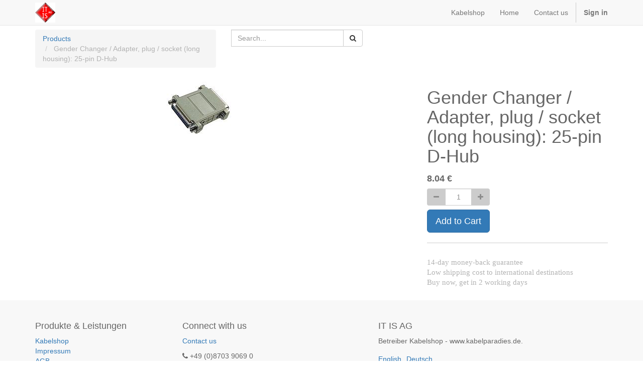

--- FILE ---
content_type: text/html; charset=utf-8
request_url: http://www.alledatenkabel.de/shop/product/ahr8004489-gender-changer-adapter-plug-socket-long-housing-25-pin-d-hub-334
body_size: 15818
content:

  
        <!DOCTYPE html>
        <html lang="en-US" data-oe-company-name="IT IS AG" data-website-id="1">
            <head>
                <meta charset="utf-8"/>
                <meta http-equiv="X-UA-Compatible" content="IE=edge,chrome=1"/>
                <meta name="viewport" content="width=device-width, initial-scale=1"/>

                <title>Gender Changer / Adapter, plug / socket (long housing): 25-pin D-Hub | kabelparadies</title>
                <link type="image/x-icon" rel="shortcut icon" href="/web/image/website/1/favicon/"/>

                <script type="text/javascript">
                    var odoo = {
                        csrf_token: "1ec1013989138e303df693ce8f5133fdce3a01cbo",
                    };
                </script>

                
            
            <meta name="description"/>
            <meta name="keywords"/>
            <meta name="generator" content="Odoo"/>

            <meta property="og:title" content="Gender Changer / Adapter, plug / socket (long housing): 25-pin D-Hub"/>
            <meta property="og:site_name" content="IT IS AG"/>
            

            
            
                
                    <link rel="alternate" hreflang="en" href="http://www.alledatenkabel.de/shop/product/ahr8004489-gender-changer-adapter-plug-socket-long-housing-25-pin-d-hub-334"/>
                
                    <link rel="alternate" hreflang="de" href="http://www.alledatenkabel.de/de_DE/shop/product/ahr8004489-gender-changer-adapter-plug-socket-long-housing-25-pin-d-hub-334"/>
                
            

            <script type="text/javascript">
                

                odoo.session_info = {
                    is_superuser: false,
                    is_system: false,
                    is_frontend: true,
                    translationURL: '/website/translations',
                    is_website_user: true,
                    user_id: 4
                };
            </script>

            
            <link href="/web/content/6498-a3502f2/web.assets_common.0.css" rel="stylesheet"/>
            
            <link href="/web/content/6499-420c3cd/web.assets_frontend.0.css" rel="stylesheet"/>
            <link href="/web/content/6500-420c3cd/web.assets_frontend.1.css" rel="stylesheet"/>
            
            
            

            
            <script  type="text/javascript" src="/web/content/6501-a3502f2/web.assets_common.js"></script>
            
            <script  type="text/javascript" src="/web/content/6502-420c3cd/web.assets_frontend.js"></script>
            
            
            
        
        <meta property="og:type" content="website"/>
        <meta property="og:url" content="http://www.alledatenkabel.de/shop/product/ahr8004489-gender-changer-adapter-plug-socket-long-housing-25-pin-d-hub-334"/>
        <meta property="og:image" content="http://www.alledatenkabel.de/web/image/product.template/334/image"/>
        <meta property="og:description" content=""/>
        <meta name="twitter:card" content="summary_large_image"/>
        <meta name="twitter:site" content="@IT IS AG"/>
        <meta name="twitter:title" content="Gender Changer / Adapter, plug / socket (long housing): 25-pin D-Hub"/>
        <meta name="twitter:description" content=""/>
        <meta name="twitter:image" content="http://www.alledatenkabel.de/web/image/product.template/334/image"/>
      
            </head>
            <body>
                
            
        
            
        
        
            
            
                
            
        
        
    
    

            
            
        <div id="wrapwrap" class="">
                <header>
                    <div class="navbar navbar-default navbar-static-top">
                        <div class="container">
                            <div class="navbar-header">
            <button type="button" class="navbar-toggle" data-toggle="collapse" data-target=".navbar-top-collapse">
                <span class="sr-only">Toggle navigation</span>
                <span class="icon-bar"></span>
                <span class="icon-bar"></span>
                <span class="icon-bar"></span>
            </button>
            <a href="/" class="navbar-brand logo">
            <span alt="Logo of IT IS AG" title="IT IS AG"><img class="img img-responsive" src="/web/image/res.company/1/logo?unique=030397e" style=""/></span>
        </a>
    </div>
    <div class="collapse navbar-collapse navbar-top-collapse">
                                <ul class="nav navbar-nav navbar-right" id="top_menu">
                                    
        
            
    <li>
        <a href="/shop">
            <span>Kabelshop</span>
        </a>
    </li>
    

        
            
    <li>
        <a href="/">
            <span>Home</span>
        </a>
    </li>
    

        
            
    <li>
        <a href="/contactus">
            <span>Contact us</span>
        </a>
    </li>
    

        
    
            
            <li id="my_cart" class="hidden">
                <a href="/shop/cart">
                    <i class="fa fa-shopping-cart"></i>
                    My Cart <sup class="my_cart_quantity label label-primary"></sup>
                </a>
            </li>
        
                                    
                                
            <li class="divider"></li>
            <li>
                <a href="/web/login">
                    <b>Sign in</b>
                </a>
            </li>
        </ul>
                            </div>
                        </div>
                    </div>
                </header>
                <main>
                    
    
    <div itemscope="itemscope" itemtype="http://schema.org/Product" id="wrap" class="js_sale ecom-zoomable zoomodoo-hover">
      <section id="product_detail" class="container mt8 oe_website_sale ">
        <div class="row">
          <div class="col-sm-4">
            <ol class="breadcrumb">
              <li>
                <a href="/shop">Products</a>
              </li>
              
              <li class="active">
                <span>Gender Changer / Adapter, plug / socket (long housing): 25-pin D-Hub</span>
              </li>
            </ol>
          </div>
          <div class="col-sm-3 mb8">
            
        <form method="get" action="/shop">
            
            
    <div class="input-group">
        <div class="oe_search">
            <input type="text" name="search" class="search-query form-control oe_search_box" placeholder="Search..." value=""/>
        </div>
        <span class="input-group-btn">
           <button type="submit" class="btn btn-default oe_search_button"><i class="fa fa-search"></i></button>
        </span>
    </div>

        </form>
    
          </div>
          <div id="website_published_button" class="col-sm-3">
                        </div>
          <div class="col-sm-2 text-right">
            
        
        <div class="hidden btn-group">
            
            <a href="#" class="dropdown-toggle btn btn-default" data-toggle="dropdown">
                Public Pricelist
                <span class="caret"></span>
            </a>
            <ul class="dropdown-menu" role="menu">
                
            </ul>
        </div>
    
          </div>
        </div>
        <div class="row">
          <div class="col-sm-7">
            <span itemprop="image"><img class="img img-responsive product_detail_img" src="/web/image/product.template/334/image?unique=374c0d7" style="" alt="Gender Changer / Adapter, plug / socket (long housing): 25-pin D-Hub" data-zoom="1" data-zoom-image="/web/image/product.template/334/image?unique=374c0d7"/></span>
            
          </div>
          <div class="col-sm-5 col-lg-4 col-lg-offset-1" id="product_details">
            <h1 itemprop="name">Gender Changer / Adapter, plug / socket (long housing): 25-pin D-Hub</h1>
            <span itemprop="url" style="display:none;">/shop/product/ahr8004489-gender-changer-adapter-plug-socket-long-housing-25-pin-d-hub-334</span>
            
            <form action="/shop/cart/update" class="js_add_cart_variants" method="POST" data-attribute_value_ids="[[334, [], 8.040000000000001, 8.040000000000001, {'inventory_availability': 'never', 'product_template': 334, 'available_threshold': 5.0, 'virtual_available': 0.008, 'uom_name': 'Unit(s)', 'product_type': 'product', 'custom_message': '', 'cart_qty': 0}]]">
              <input type="hidden" name="csrf_token" value="7143dfeb233312db38e164f41a9e4d89d4fdda57o1769462333"/>
              <div class="js_product">
                
                  <input type="hidden" class="product_id" name="product_id" value="334"/>
                  
      
      <ul class="list-unstyled js_add_cart_variants nav-stacked" data-attribute_value_ids="[[334, [], 8.040000000000001, 8.040000000000001, {'inventory_availability': 'never', 'product_template': 334, 'available_threshold': 5.0, 'virtual_available': 0.008, 'uom_name': 'Unit(s)', 'product_type': 'product', 'custom_message': '', 'cart_qty': 0}]]">
        
      </ul>
    
                
                
      <div itemprop="offers" itemscope="itemscope" itemtype="http://schema.org/Offer" class="product_price mt16">
          <h4 class="oe_price_h4 css_editable_mode_hidden">
              <span data-oe-type="monetary" data-oe-expression="compute_currency(product.website_public_price)" class="text-danger oe_default_price" style="display: none;"><span class="oe_currency_value">8.04</span> €</span>
              <b data-oe-type="monetary" data-oe-expression="product.website_price" class="oe_price" style="white-space: nowrap;"><span class="oe_currency_value">8.04</span> €</b>
              <span itemprop="price" style="display:none;">8.040000000000001</span>
              <span itemprop="priceCurrency" style="display:none;">EUR</span>
          </h4>
          <h4 class="css_non_editable_mode_hidden decimal_precision" data-precision="2">
            <span><span class="oe_currency_value">8.04</span> €</span>
          </h4>
          <h4 class="hidden oe_not_available bg-warning">Product not available</h4>
      </div>
    
                
                
        <div class="css_quantity input-group oe_website_spinner" contenteditable="false">
            <a class="mb8 input-group-addon js_add_cart_json" href="#">
                <i class="fa fa-minus"></i>
            </a>
            <input type="text" class="form-control quantity" data-min="1" name="add_qty" value="1"/>
            <a class="mb8 input-group-addon float_left js_add_cart_json" href="#">
                <i class="fa fa-plus"></i>
            </a>
        </div>
      <a id="add_to_cart" class="btn btn-primary btn-lg mt8 js_check_product a-submit" href="#">Add to Cart</a>
      <div class="availability_messages"></div>
    
              </div>
            </form>
            
            <div class="o_not_editable">
              <p class="text-muted"></p>
            
            <p class="text-muted" id="product_attributes_simple">
                
            </p>
        
            </div>
            <hr/>
            <p class="text-muted">
              <span style="font-size:11.0pt;font-family:
&quot;Calibri&quot;,&quot;sans-serif&quot;;mso-fareast-font-family:Calibri;mso-fareast-theme-font:
minor-latin;mso-ansi-language:EN-US;mso-fareast-language:EN-US;mso-bidi-language:
AR-SA" lang="EN-US">14-day money-back guarantee&nbsp;</span>
              <br/>
              <span style="font-size:11.0pt;font-family:&quot;Calibri&quot;,&quot;sans-serif&quot;; mso-fareast-font-family:Calibri;mso-fareast-theme-font:minor-latin;mso-ansi-language: DE;mso-fareast-language:EN-US;mso-bidi-language:AR-SA">Low shipping cost to international destinations</span>
              <br/>
              <span style="font-size:11.0pt;font-family:&quot;Calibri&quot;,&quot;sans-serif&quot;;
mso-fareast-font-family:Calibri;mso-fareast-theme-font:minor-latin;mso-ansi-language:
DE;mso-fareast-language:EN-US;mso-bidi-language:AR-SA">Buy now, get in 2 working days</span>
            </p>
          </div>
        </div>
      </section>
      <div itemprop="description" class="oe_structure mt16" id="product_full_description"></div>
            
        
      
    </div>
  
                </main>
                <footer>
                    <div id="footer" class="container hidden-print">
      <div class="row">
        <div class="col-md-4 col-lg-3">
          <h4>Produkte &amp; Leistungen</h4>
          <ul class="list-unstyled" id="products">
            <li>
              <a href="/">Kabelshop</a>
            </li>
            <li>
              <a href="/page/impressum">Impressum</a>
            </li>
            <li>
              <a href="/page/agb">AGB</a>
            </li>
            <li>
              <a href="https://www.itis-odoo.de/page/datenschutz">Datenschutz</a>
            </li>
            <li>
              <a href="/page/widerrufsbelehrung">Widerruf</a>
            </li>
          </ul>
        </div>
        <div class="col-md-4  col-lg-3" id="info">
          <h4>Connect with us</h4>
          <ul class="list-unstyled">
            <li>
              <a href="/contactus">Contact us</a>
            </li>
          </ul>
          <ul class="list-unstyled">
            <li>
              <i class="fa fa-phone"></i>
              <span>+49 (0)8703 9069 0</span>
            </li>
            <li>
              <i class="fa fa-envelope"></i>
              <span>kontakt@itis.de</span>
            </li>
          </ul>
          <h2>
            
            
            
            
            
            
          </h2>
        </div>
        <div class="col-md-4 col-lg-5 col-lg-offset-1">
          <h4>
            <span>IT IS AG</span>
            <small></small>
          </h4>
          <div>
            <p>Betreiber Kabelshop - www.kabelparadies.de. </p>
          </div>
          
    <ul class="list-inline js_language_selector mt16">
        <li>
          <a class="js_change_lang" href="/shop/product/ahr8004489-gender-changer-adapter-plug-socket-long-housing-25-pin-d-hub-334" data-lang="en_US">
            English
          </a>
        </li><li>
          <a class="js_change_lang" href="/de_DE/shop/product/ahr8004489-gender-changer-adapter-plug-socket-long-housing-25-pin-d-hub-334" data-lang="de_DE">
             Deutsch
          </a>
        </li>
        
    </ul>

        </div>
      </div>
    </div>
  <div class="container mt16 mb8">
                <div class="pull-right">
                                                      Powered by <a target="_blank" class="label label-danger" href="http://www.odoo.com/page/website-builder">Odoo</a>,
                                                      the #1 <a target="_blank" href="http://www.odoo.com/page/e-commerce">Open Source eCommerce</a>.
                                                    </div>
                <div class="pull-left text-muted">
                                                      Copyright &copy; <span>IT IS AG</span></div>
            </div>
        </footer>
            </div>
        <script id="tracking_code">
            (function(i,s,o,g,r,a,m){i['GoogleAnalyticsObject']=r;i[r]=i[r]||function(){
            (i[r].q=i[r].q||[]).push(arguments)},i[r].l=1*new Date();a=s.createElement(o),
            m=s.getElementsByTagName(o)[0];a.async=1;a.src=g;m.parentNode.insertBefore(a,m)
            })(window,document,'script','//www.google-analytics.com/analytics.js','ga');

            ga('create', _.str.trim('UA-39123404-2'), 'auto');
            ga('send','pageview');
        </script>
    
        
            </body>
        </html>
    
    
